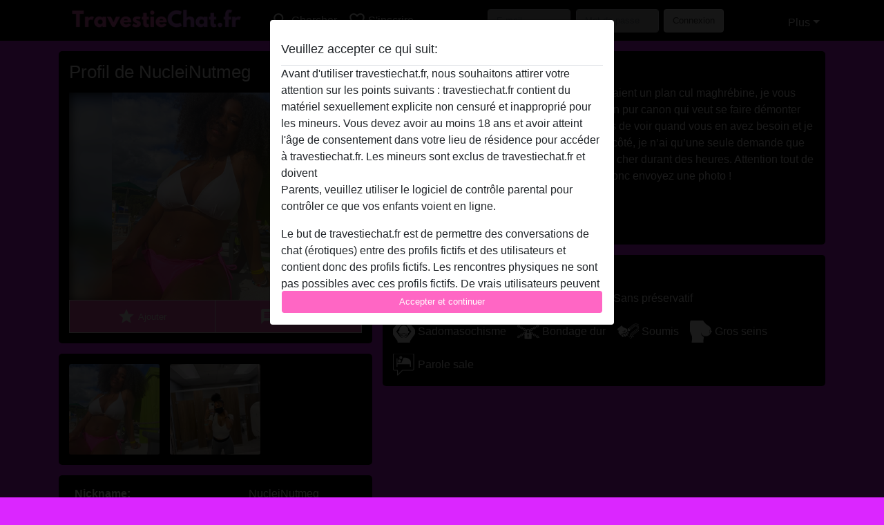

--- FILE ---
content_type: text/html; charset=UTF-8
request_url: https://travestiechat.fr/france/gironde/1002573-27-nucleinutmeg
body_size: 8626
content:
<!DOCTYPE html><html lang="fr"><head><meta http-equiv="Content-Type" content="text/html; charset=utf-8" /><meta name="language" content="fr" /><meta name="viewport" content="width=device-width, initial-scale=1, maximum-scale=5"><meta name="apple-mobile-web-app-capable" content="yes" /><meta name="mobile-web-app-capable" content="yes"><meta name="robots" content="noindex, follow" /><link rel="icon" href="/media/6-travestiechat.png" type="image/x-icon" /><link rel="shortcut icon" href="/media/6-travestiechat.png" type="image/x-icon" /><meta name="title" content="NucleiNutmeg de Gironde,France - Travestie Chat
" /><meta name="description" content="Wesh ! Wesh ! Les mecs ! Pour ceux qui voulaient un plan cul maghrébine, je vous offre que ca y est, vous avez trouvé. Je suis un pur canon qui veut se faire démonter par de beaux mecs. Matin, midi ou soir à vous de voir quand vous en avez besoin et je pourrais répondre à votre demande. De mon côté, je n’ai q..." /><meta name="csrf-param" content="_csrf"><meta name="csrf-token" content="zIaL2yuW2-00CCDRgFzHHfHhAoASEg0nyh4hHTPRmguPvvKuGqCR33l5SoW3F7Z8v5Vs03pxblX_UXBCW4eoTQ=="><title>NucleiNutmeg de Gironde,France - Travestie Chat
</title><script type="text/javascript">window.dataLayer = [[],{"event":"profile_view"}];</script><!-- Global site tag (gtag.js) - Google Analytics --><script async defer src="https://www.googletagmanager.com/gtag/js?id=G-VDY13FNTQ6"></script><script defer>
  window.dataLayer = window.dataLayer || [];
  function gtag(){dataLayer.push(arguments);}
  gtag('js', new Date());

  gtag('config', 'G-VDY13FNTQ6');
</script><link href="/css/runtime/95_5.1.3.1.min.css?v=1737560119" rel="stylesheet">
<link href="/css/bundle.min.css?v=1766349463" rel="stylesheet">
<link href="/css/sprite.css?v=1766348975" rel="stylesheet"></head><body class="d-flex flex-column min-vh-100"><div id="splash-modal" class="modal fade" tabindex="-1" aria-hidden="true"><div class="modal-dialog"><div class="modal-content"><div class="modal-body"><div class="modal-header" style="padding-left: 0; padding-bottom: 0.25rem;"><h5>Veuillez accepter ce qui suit:</h5></div><div class="overflow-scroll" style="height: 325px"><p>Avant d'utiliser travestiechat.fr, nous souhaitons attirer votre attention sur les points suivants : travestiechat.fr contient du matériel sexuellement explicite non censuré et inapproprié pour les mineurs. Vous devez avoir au moins 18 ans et avoir atteint l'âge de consentement dans votre lieu de résidence pour accéder à travestiechat.fr. Les mineurs sont exclus de travestiechat.fr et doivent <a href="https://google.com">quitter ce site Web immédiatement en cliquant ici.</a> Parents, veuillez utiliser le logiciel de contrôle parental pour contrôler ce que vos enfants voient en ligne.</p><p>Le but de travestiechat.fr est de permettre des conversations de chat (érotiques) entre des profils fictifs et des utilisateurs et contient donc des profils fictifs. Les rencontres physiques ne sont pas possibles avec ces profils fictifs. De vrais utilisateurs peuvent également être trouvés sur le site Web. Afin de différencier ces utilisateurs, veuillez consulter la <a href="/site/page?view=faq">FAQ</a>.</p><p>Vous déclarez que les faits suivants sont exacts :
  <ul><li>J'ai au moins 18 ans et l'âge du consentement dans mon lieu de résidence.</li><li>Je ne redistribuerai aucun contenu de travestiechat.fr.</li><li>e n'autoriserai aucun mineur à accéder à travestiechat.fr ou à tout matériel qu'il contient.</li><li>Tout contenu que je consulte ou télécharge sur travestiechat.fr est destiné à mon usage personnel et je ne le montrerai pas à un mineur.</li><li>Je n'ai pas été contacté par les fournisseurs de ce matériel, et je choisis volontiers de le visualiser ou de le télécharger.</li><li>Je reconnais que travestiechat.fr inclut des profils fantastiques créés et exploités par le site Web qui peuvent communiquer avec moi à des fins promotionnelles et autres.</li><li>Je reconnais que les personnes apparaissant sur les photos de la page de destination ou dans les profils fictifs peuvent ne pas être des membres réels de travestiechat.fr et que certaines données sont fournies à titre d'illustration uniquement.</li><li>Je reconnais que travestiechat.fr 'enquête pas sur les antécédents de ses membres et que le site Web ne tente pas autrement de vérifier l'exactitude des déclarations faites par ses membres.</li></ul></p></div><button class="btn btn-primary form-control" data-bs-dismiss="modal">Accepter et continuer</button></div></div></div></div><div class="modal-backdrop pre show"></div><div id="header-img"></div><header class="navbar sticky-top navbar-expand-md header-image navbar-default navbar-dark" data-context="navigation"><nav class="container-lg"><button class="navbar-toggler" type="button" data-bs-toggle="collapse" data-bs-target="#navbarSupportedContent" aria-controls="navbarSupportedContent" aria-expanded="false" aria-label="Toggle navigation"
        onclick="$('.navbar-collapse#navbarUser').collapse('hide');"
        ><span class="navbar-toggler-icon"></span></button><a href="/" class="navbar-brand me-auto"><span id="logo-img"></span></a><div class="collapse navbar-collapse w-100" id="navbarSupportedContent"><form id="login-mobile-form" class="d-md-none" action="/user/credentials/form" method="post" style="text-align: right;"><input type="hidden" name="_csrf" value="zIaL2yuW2-00CCDRgFzHHfHhAoASEg0nyh4hHTPRmguPvvKuGqCR33l5SoW3F7Z8v5Vs03pxblX_UXBCW4eoTQ=="><div class="field-loginform-email required" data-context="input-fields"><input type="email" id="loginform-email" class="form-control" name="LoginForm[email]" placeholder="E-mail" required autocomplete="username" aria-required="true"></div><div class="field-loginform-password required" data-context="input-fields"><input type="password" id="loginform-password" class="form-control" name="LoginForm[password]" placeholder="Mot de passe" required autocomplete="current-password" aria-required="true"></div><div class="field-loginform-submit"><button type="submit" class="btn btn-login form-control" name="login-button" data-context="btn-login">Connexion</button></div></form><ul id="main-nav" class="navbar-nav nav"><li class="nav-item" aria-label="Toggle search" onclick="$(&#039;.navbar-collapse#navbarSupportedContent,.navbar-collapse#navbarUser&#039;).collapse(&#039;hide&#039;); var myCollapse = document.getElementById(&#039;navSearch&#039;);
            myCollapse &amp;&amp; bootstrap.Collapse.getOrCreateInstance(myCollapse).toggle(); var searchBox = document.getElementById(&#039;search-box&#039;); searchBox &amp;&amp; bootstrap.Collapse.getOrCreateInstance(searchBox).toggle();"><a class="nav-link" href="#"><i class="material-icons">search</i><span>Chercher</span></a></li><li class="nav-item"><a class="nav-link" href="/Inscrivez-vous"><i class="material-icons">favorite_border</i><span>S'inscrire</span></a></li><li class="d-none d-md-block d-lg-none nav-item"><a class="nav-link" href="/user/credentials/form"><i class="material-icons">login</i><span>Connexion</span></a></li><li class="d-md-none nav-item"><a class="nav-link" href="/user/credentials/request-reset"><i class="material-icons">vpn_key</i><span>Mot de passe oublié</span></a></li><li class="d-md-none nav-item"><a class="nav-link" href="/contact"><i class="material-icons">contact_mail</i><span>Contactez-nous</span></a></li></ul><form id="login-form-desktop" class="ms-auto d-none d-lg-flex" action="/user/credentials/form" method="post" style="text-align: right;"><input type="hidden" name="_csrf" value="zIaL2yuW2-00CCDRgFzHHfHhAoASEg0nyh4hHTPRmguPvvKuGqCR33l5SoW3F7Z8v5Vs03pxblX_UXBCW4eoTQ=="><div class="field-loginform-desktop-email required" data-context="input-fields"><input type="email" id="loginform-desktop-email" class="form-control" name="LoginForm[email]" placeholder="E-mail" required autocomplete="username" aria-required="true"></div><div class="field-loginform-desktop-password required" data-context="input-fields"><input type="password" id="loginform-desktop-password" class="form-control" name="LoginForm[password]" placeholder="Mot de passe" required autocomplete="current-password" aria-required="true"></div><button type="submit" class="btn btn-login btn-block" name="login-button" data-context="btn-login">Connexion</button></form><ul id="w0" class="navbar-nav ms-auto nav"><li class="dropdown nav-item"><a id="navbarDropdownGuests" class="dropdown-toggle nav-link dropdown-toggle nav-link" href="#" role="button" data-toggle="dropstart" aria-expanded="false" aria-haspopup="true" data-bs-toggle="dropdown" aria-expanded="false">Plus</a><div id="w1" class="dropdown-menu-end dropdown-menu"><a class="dropdown-item" href="/user/credentials/form"><i class="material-icons">login</i> Connexion</a><a class="dropdown-item" href="/user/credentials/request-reset"><i class="material-icons">vpn_key</i>  Mot de passe oublié</a><a class="dropdown-item" href="/contact"><i class="material-icons">contact_mail</i> Contactez-nous</a></div></li></ul></div></nav></header><div class="stick-to-nav"><div class="container-lg collapse" id="navSearch"><div class="box mb-0 mt-2"><form id="nav-search" action="/resultats-de-recherche" method="GET" role="form"><div class="row"><div class="form-group col-lg-6 form-check mt-2 field-search-genders"><label class="form-label">Qui aimeriez-vous trouver?</label><input type="hidden" name="Search[genders]" value=""><div id="search-genders"><input type="checkbox" id="i0" class="btn-check" name="Search[genders][]" value="male"><label class="btn btn-outline-secondary" for="i0">Mâle</label><input type="checkbox" id="i1" class="btn-check" name="Search[genders][]" value="female"><label class="btn btn-outline-secondary" for="i1">Femelle</label><input type="checkbox" id="i2" class="btn-check" name="Search[genders][]" value="couple"><label class="btn btn-outline-secondary" for="i2">Couple</label><input type="checkbox" id="i3" class="btn-check" name="Search[genders][]" value="shemale" checked><label class="btn btn-outline-secondary" for="i3">Transexuelle</label><div class="invalid-feedback"></div></div><div class="invalid-feedback"></div></div><div class="form-group col-lg-6 form-check mt-2 field-search-agegroups"><label class="form-label">Quel âge?</label><input type="hidden" name="Search[agegroups]" value=""><div id="search-agegroups"><input type="checkbox" id="i4" class="btn-check" name="Search[agegroups][]" value="18-25"><label class="btn btn-outline-secondary" for="i4">18-25</label><input type="checkbox" id="i5" class="btn-check" name="Search[agegroups][]" value="26-35"><label class="btn btn-outline-secondary" for="i5">26-35</label><input type="checkbox" id="i6" class="btn-check" name="Search[agegroups][]" value="36-54"><label class="btn btn-outline-secondary" for="i6">36-54</label><input type="checkbox" id="i7" class="btn-check" name="Search[agegroups][]" value="55+"><label class="btn btn-outline-secondary" for="i7">55+</label><div class="invalid-feedback"></div></div><div class="invalid-feedback"></div></div></div><div class="row mb-3"><div class="col-6 form-group field-nav-search-province"><label class="form-label" for="nav-search-province">Où?</label><select id="nav-search-province" class="form-select" name="Search[province]"><option value="">Tout</option><option value="FR">France</option><optgroup label="France"><option value="FR-01">Ain</option><option value="FR-02">Aisne</option><option value="FR-03">Allier</option><option value="FR-04">Alpes-de-Haute-Provence</option><option value="FR-05">Hautes-Alpes</option><option value="FR-06">Alpes-Maritimes</option><option value="FR-07">Ardèche</option><option value="FR-08">Ardennes</option><option value="FR-09">Ariège</option><option value="FR-10">Aube</option><option value="FR-11">Aude</option><option value="FR-12">Aveyron</option><option value="FR-13">Bouches-du-Rhône</option><option value="FR-14">Calvados</option><option value="FR-15">Cantal</option><option value="FR-16">Charente</option><option value="FR-17">Charente-Maritime</option><option value="FR-18">Cher</option><option value="FR-19">Corrèze</option><option value="FR-21">Côte-d&#039;Or</option><option value="FR-22">Côtes-d&#039;Armor</option><option value="FR-23">Creuse</option><option value="FR-24">Dordogne</option><option value="FR-25">Doubs</option><option value="FR-26">Drôme</option><option value="FR-27">Eure</option><option value="FR-28">Eure-et-Loir</option><option value="FR-29">Finistère</option><option value="FR-2A">Corse-du-Sud</option><option value="FR-2B">Haute-Corse</option><option value="FR-30">Gard</option><option value="FR-31">Haute-Garonne</option><option value="FR-32">Gers</option><option value="FR-33">Gironde</option><option value="FR-34">Hérault</option><option value="FR-35">Ille-et-Vilaine</option><option value="FR-36">Indre</option><option value="FR-37">Indre-et-Loire</option><option value="FR-38">Isère</option><option value="FR-39">Jura</option><option value="FR-40">Landes</option><option value="FR-41">Loir-et-Cher</option><option value="FR-42">Loire</option><option value="FR-43">Haute-Loire</option><option value="FR-44">Loire-Atlantique</option><option value="FR-45">Loiret</option><option value="FR-46">Lot</option><option value="FR-47">Lot-et-Garonne</option><option value="FR-48">Lozère</option><option value="FR-49">Maine-et-Loire</option><option value="FR-50">Manche</option><option value="FR-51">Marne</option><option value="FR-52">Haute-Marne</option><option value="FR-53">Mayenne</option><option value="FR-54">Meurthe-et-Moselle</option><option value="FR-55">Meuse</option><option value="FR-56">Morbihan</option><option value="FR-57">Moselle</option><option value="FR-58">Nièvre</option><option value="FR-59">Nord</option><option value="FR-60">Oise</option><option value="FR-61">Orne</option><option value="FR-62">Pas-de-Calais</option><option value="FR-63">Puy-de-Dôme</option><option value="FR-64">Pyrénées-Atlantiques</option><option value="FR-65">Hautes-Pyrénées</option><option value="FR-66">Pyrénées-Orientales</option><option value="FR-67">Bas-Rhin</option><option value="FR-68">Haut-Rhin</option><option value="FR-69">Rhône</option><option value="FR-70">Haute-Saône</option><option value="FR-71">Saône-et-Loire</option><option value="FR-72">Sarthe</option><option value="FR-73">Savoie</option><option value="FR-74">Haute-Savoie</option><option value="FR-75">Paris</option><option value="FR-76">Seine-Maritime</option><option value="FR-77">Seine-et-Marne</option><option value="FR-78">Yvelines</option><option value="FR-79">Deux-Sèvres</option><option value="FR-80">Somme</option><option value="FR-81">Tarn</option><option value="FR-82">Tarn-et-Garonne</option><option value="FR-83">Var</option><option value="FR-84">Vaucluse</option><option value="FR-85">Vendée</option><option value="FR-86">Vienne</option><option value="FR-87">Haute-Vienne</option><option value="FR-88">Vosges</option><option value="FR-89">Yonne</option><option value="FR-90">Territoire de Belfort</option><option value="FR-91">Essonne</option><option value="FR-92">Hauts-de-Seine</option><option value="FR-93">Seine-Saint-Denis</option><option value="FR-94">Val-de-Marne</option><option value="FR-95">Val-d&#039;Oise</option><option value="FR-C">Auvergne</option><option value="FR-N">Midi-Pyrénées</option><option value="FR-V">Rhône-Alpes</option></optgroup></select><div class="invalid-feedback"></div></div><div class="col-6 form-group field-nav-search-town"><label class="form-label" for="nav-search-town">Quelle ville?</label><select id="nav-search-town" class="form-select" name="Search[town]"><option value="">Tout</option><option value="Aalsmeer">Aalsmeer</option><option value="Alkmaar">Alkmaar</option><option value="Amstelveen">Amstelveen</option><option value="Amsterdam">Amsterdam</option><option value="Anna Paulowna">Anna Paulowna</option><option value="Badhoevendorp">Badhoevendorp</option><option value="Bergen">Bergen</option><option value="Beverwijk">Beverwijk</option><option value="Blaricum">Blaricum</option><option value="Bloemendaal">Bloemendaal</option><option value="Bussum">Bussum</option><option value="Castricum">Castricum</option><option value="Den Helder">Den Helder</option><option value="Diemen">Diemen</option><option value="Edam">Edam</option><option value="Enkhuizen">Enkhuizen</option><option value="Haarlem">Haarlem</option><option value="Heemskerk">Heemskerk</option><option value="Heemstede">Heemstede</option><option value="Heerhugowaard">Heerhugowaard</option><option value="Heiloo">Heiloo</option><option value="Hilversum">Hilversum</option><option value="Hoofddorp">Hoofddorp</option><option value="Hoorn">Hoorn</option><option value="Huizen">Huizen</option><option value="Julianadorp">Julianadorp</option><option value="Landsmeer">Landsmeer</option><option value="Langedijk">Langedijk</option><option value="Laren">Laren</option><option value="Medemblik">Medemblik</option><option value="Middenbeemster">Middenbeemster</option><option value="Monnickendam">Monnickendam</option><option value="Naarden">Naarden</option><option value="Nieuw-Vennep">Nieuw-Vennep</option><option value="Oostzaan">Oostzaan</option><option value="Opmeer">Opmeer</option><option value="Ouderkerk aan de Amstel">Ouderkerk aan de Amstel</option><option value="Oudorp">Oudorp</option><option value="Purmerend">Purmerend</option><option value="Rozenburg">Rozenburg</option><option value="Schagen">Schagen</option><option value="Texel">Texel</option><option value="Uitgeest">Uitgeest</option><option value="Uithoorn">Uithoorn</option><option value="Velsen">Velsen</option><option value="Volendam">Volendam</option><option value="Weesp">Weesp</option><option value="Wormer">Wormer</option><option value="Zaanstad">Zaanstad</option><option value="Zandvoort">Zandvoort</option><option value="Zwanenburg">Zwanenburg</option></select><div class="invalid-feedback"></div></div></div><div class="row"><div class="col-lg-6"><div class="col-12 field-nav-search-online"><div class="form-check form-switch"><input type="hidden" name="Search[online]" value="0"><input type="checkbox" id="nav-search-online" class="form-check-input" name="Search[online]" value="1" role="switch"><label class="form-check-label" for="nav-search-online">En ligne seulement?</label><div class="invalid-feedback"></div></div></div><div class="col-12 field-nav-search-picture-only"><div class="form-check form-switch"><input type="hidden" name="Search[pictureOnly]" value="0"><input type="checkbox" id="nav-search-picture-only" class="form-check-input" name="Search[pictureOnly]" value="1" role="switch"><label class="form-check-label" for="nav-search-picture-only">Image seulement?</label><div class="invalid-feedback"></div></div></div></div><div class="col-lg-6 field-nav-search-nickname"><label class="form-label" for="nav-search-nickname">Ou rechercher par nickname</label><input type="text" id="nav-search-nickname" class="form-control" name="Search[nickname]"><div class="invalid-feedback"></div></div></div><button type="submit" class="form-control btn btn-lg btn-primary mt-3" data-context="btn-primary"><i class="material-icons">search</i> Trouve maintenant!</button></form></div></div></div><main class="container-lg" id="wrap"><div class="pswp-gallery d-none" id="profile_pictures"><a href="#" data-pswp-src="https://travestiechat.fr/pictures/1920/NucleiNutmeg-65579.jpg" data-pswp-width="1920" data-pswp-height="1920"></a><a href="#" data-pswp-src="https://travestiechat.fr/pictures/1920/NucleiNutmeg-88722.jpg" data-pswp-width="1920" data-pswp-height="1920"></a></div><script type="module">import PhotoSwipeLightbox from '/plugins/photoswipe/photoswipe-lightbox.esm.min.js';
                const profile_pictures_items = [{"id":8369,"src":"https://travestiechat.fr/pictures/1920/NucleiNutmeg-65579.jpg","w":1920,"h":1920},{"id":8368,"src":"https://travestiechat.fr/pictures/1920/NucleiNutmeg-88722.jpg","w":1920,"h":1920}];
                const PhotoSwipe_profile_pictures = new PhotoSwipeLightbox({
                    gallery: '#profile_pictures',
                    children: 'a',
                    pswpModule: () => import('/plugins/photoswipe/photoswipe.esm.min.js')
                });
                PhotoSwipe_profile_pictures.init();
                ready(function(){
                    $('.profile_pictures a[data-index]').on('click',function(){
                        PhotoSwipe_profile_pictures.loadAndOpen(+$(this).attr('data-index'));
                        return false;
                    });
                    $('.profile_pictures a[data-id]').on('click',function(){
                        var id = parseInt(+$(this).attr('data-id'),10);
                        var index = 0;
                        for(var item of profile_pictures_items){
                            if(item.id === id){
                            break;
                            }
                            index++;
                        }
                        PhotoSwipe_profile_pictures.loadAndOpen(index);
                        return false;
                    });
                });
              </script><div class="row"><div class="col-md-5"><div id="chat-header" class="profile_pictures box"><h1 class="gutter">Profil de NucleiNutmeg</h1><div id="chat-header-image"><a class="blurredBg" data-index="0"><img src="https://travestiechat.fr/pictures/1920/NucleiNutmeg-65579.jpg" alt=""></a><a class="blurredFg" data-index="0"><img src="https://travestiechat.fr/pictures/1920/NucleiNutmeg-65579.jpg" alt=""></a><div class="buttons d-flex"><a id="favorite-link" href="/user/favorite/add?id=1002573" rel="nofollow"><button id="mutate-favorite" class="btn btn-primary"><i class="material-icons">star</i> Ajouter</button></a><a id="chat-link" href="/chat/conversation/v2?uid=1002573" rel="nofollow"><button id="chat" class="btn btn-primary"><i class="material-icons">chat</i> Discuter!</button></a></div></div></div><div id="profile_pictures" class="profile_pictures box"><div id="w0" class="thumbnails row"><div class="col-md-4 col-6"><a class="has-thumbnail" href="https://travestiechat.fr/pictures/1920/NucleiNutmeg-65579.jpg" alt="NucleiNutmeg de Gironde, France" data-context="images" data-index="0" data-picture-id="8369"><picture class="thumbnail"><source type="image/webp" srcset="https://travestiechat.fr/pictures/360/NucleiNutmeg-65579.webp"><source type="image/jpeg" srcset="https://travestiechat.fr/pictures/360/NucleiNutmeg-65579.jpg"><img src="https://travestiechat.fr/pictures/1920/NucleiNutmeg-65579.jpg" alt="NucleiNutmeg de Gironde, France" loading="lazy"></picture></a></div><div class="col-md-4 col-6"><a class="has-thumbnail" href="https://travestiechat.fr/pictures/1920/NucleiNutmeg-88722.jpg" alt="NucleiNutmeg de Gironde, France" data-context="images" data-index="1" data-picture-id="8368"><picture class="thumbnail"><source type="image/webp" srcset="https://travestiechat.fr/pictures/360/NucleiNutmeg-88722.webp"><source type="image/jpeg" srcset="https://travestiechat.fr/pictures/360/NucleiNutmeg-88722.jpg"><img src="https://travestiechat.fr/pictures/1920/NucleiNutmeg-88722.jpg" alt="NucleiNutmeg de Gironde, France" loading="lazy"></picture></a></div></div></div><div class="box"><table class="detail-view table table-borderless"><tr><th>Nickname:</th><td>
            NucleiNutmeg                    </td></tr><tr><th>Âge:</th><td>30</td></tr><tr><th>Pays:</th><td>France</td></tr><tr><th>Département:</th><td>Gironde</td></tr><tr><th>Sexe:</th><td>Femelle</td></tr><tr><th>Sexualité:</th><td>Hétéro</td></tr><tr><th>Relation:</th><td>Seule</td></tr><tr><th>Couleur de cheveux:</th><td>Foncé</td></tr><tr><th>Couleur des yeux:</th><td>Brun</td></tr><tr><th>Poids:</th><td>59 Kg
                          </td></tr></table></div></div><div class="col-md-7"><div class="box" data-context="profile-description"><h4><i class="material-icons">person_pin</i> La description</h4>
    Wesh ! Wesh ! Les mecs ! Pour ceux qui voulaient un plan cul maghrébine, je vous offre que ca y est, vous avez trouvé. Je suis un pur canon qui veut se faire démonter par de beaux mecs. Matin, midi ou soir à vous de voir quand vous en avez besoin et je pourrais répondre à votre demande. De mon côté, je n’ai qu’une seule demande que vous soyez endurant pour pouvoir me donner cher durant des heures. Attention tout de même vous devez être mon style de keum. Donc envoyez une photo !<h4 class="mt-3">Cherche</h4>
Mâle, Hétéro, 18-25, 26-35</div><div class="box" data-context="profile-tags"><h4>Tags</h4><div class="d-flex flex-wrap mb-n3 justify-content-md-start justify-content-center"><div class="d-flex align-items-center me-3 mb-3"><span class="me-1 svg svg-dim-32 svg-6"></span> Oral</div><div class="d-flex align-items-center me-3 mb-3"><span class="me-1 svg svg-dim-32 svg-13"></span> Branlette</div><div class="d-flex align-items-center me-3 mb-3"><span class="me-1 svg svg-dim-32 svg-29"></span> Anal</div><div class="d-flex align-items-center me-3 mb-3"><span class="me-1 svg svg-dim-32 svg-31"></span> Sans préservatif</div><div class="d-flex align-items-center me-3 mb-3"><span class="me-1 svg svg-dim-32 svg-33"></span> Sadomasochisme</div><div class="d-flex align-items-center me-3 mb-3"><span class="me-1 svg svg-dim-32 svg-35"></span> Bondage dur</div><div class="d-flex align-items-center me-3 mb-3"><span class="me-1 svg svg-dim-32 svg-39"></span> Soumis</div><div class="d-flex align-items-center me-3 mb-3"><span class="me-1 svg svg-dim-32 svg-46"></span> Gros seins</div><div class="d-flex align-items-center me-3 mb-3"><span class="me-1 svg svg-dim-32 svg-52"></span> Parole sale</div></div></div></div></div></main><footer id="footer" class="footer mt-auto"><div class="container-lg" id="text"><div style="padding-top: 0.5rem"><a href="/">Travestie Chat &copy; 2012 - 2026</a> |
            <a href="/site/page?view=abuse">Abuse</a> |
            <a href="/sitemap.xml">Sitemap</a> |
            <a href="/site/page?view=prices">Des prix</a> |
            <a href="/site/page?view=faq">FAQ</a> |
            <a href="/privacy-policy">Privacy policy</a> |
            <a href="/terms-conditions">Termes et Conditions</a> |
                        <a href="/contact">Contact</a><div>Il s'agit d'un service de chat érotique et utilise des profils fictifs. Ceux-ci sont purement pour le divertissement, les rendez-vous physiques ne sont pas possibles. Vous payez par message. Vous devez avoir 18 ans et plus pour utiliser ce site. Afin de vous fournir le meilleur service possible, nous traitons vos données personnelles. L'âge minimum pour participer est de 18 ans. Les personnes n'ayant pas l'âge minimum ne sont pas autorisées à utiliser ce service. Protégez les mineurs des images explicites en ligne avec des logiciels comme Cybersitter ou Netnanny.                    </div></div></div></footer><script>
            function ready(func){
                if(window.addEventListener){
                    window.addEventListener('load', func)
                }else{
                    window.attachEvent('onload', func)
                }
            }
        </script><script src="/js/bundle.js?v=1766349454" defer="defer"></script>
<script>
  ready(function(){
    var splash = new bootstrap.Modal(document.getElementById('splash-modal'), {
        keyboard: false,
        backdrop: 'static'
      });
      splash.show();
      $('#splash-modal button').on('click',function(){
        $('.modal-backdrop.pre').remove();
      });
  });

ready(function(){ $('#login-mobile-form').yiiActiveForm([{"id":"loginform-email","name":"email","container":".field-loginform-email","input":"#loginform-email","error":".invalid-feedback","validate":function (attribute, value, messages, deferred, $form) {yii.validation.required(value, messages, {"message":"Veuillez saisir une adresse e-mail valide"});}},{"id":"loginform-password","name":"password","container":".field-loginform-password","input":"#loginform-password","error":".invalid-feedback","validate":function (attribute, value, messages, deferred, $form) {yii.validation.required(value, messages, {"message":"Veuillez saisir un mot de passe"});}}], {"errorSummary":".alert.alert-danger","validateOnSubmit":false,"errorCssClass":"is-invalid","successCssClass":"is-valid","validationStateOn":"input"}); });
ready(function(){ $('#login-form-desktop').yiiActiveForm([{"id":"loginform-desktop-email","name":"email","container":".field-loginform-desktop-email","input":"#loginform-desktop-email","error":".invalid-feedback","validate":function (attribute, value, messages, deferred, $form) {yii.validation.required(value, messages, {"message":"Veuillez saisir une adresse e-mail valide"});}},{"id":"loginform-desktop-password","name":"password","container":".field-loginform-desktop-password","input":"#loginform-desktop-password","error":".invalid-feedback","validate":function (attribute, value, messages, deferred, $form) {yii.validation.required(value, messages, {"message":"Veuillez saisir un mot de passe"});}}], {"errorSummary":".alert.alert-danger","validateOnSubmit":false,"errorCssClass":"is-invalid","successCssClass":"is-valid","validationStateOn":"input"}); });
ready(function(){ jQuery('form#nav-search select#nav-search-province').townUpdate({"townSelector":"form#nav-search select#nav-search-town"});});
ready(function(){ $('#nav-search').yiiActiveForm([], {"errorSummary":".alert.alert-danger","errorCssClass":"is-invalid","successCssClass":"is-valid","validationStateOn":"input"}); });</script></body></html>